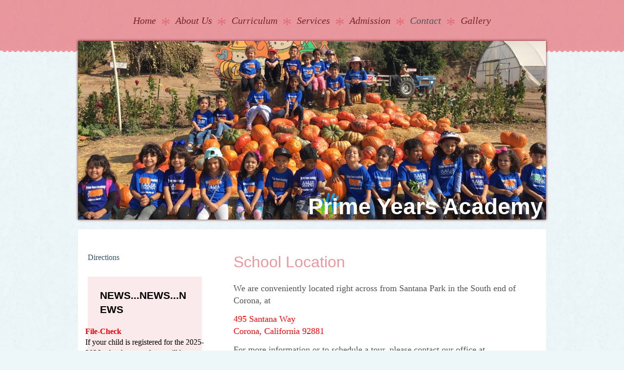

--- FILE ---
content_type: text/html; charset=UTF-8
request_url: https://www.primeyearsacademy.com/contact/
body_size: 6361
content:
<!DOCTYPE html>
<html lang="en"  ><head prefix="og: http://ogp.me/ns# fb: http://ogp.me/ns/fb# business: http://ogp.me/ns/business#">
    <meta http-equiv="Content-Type" content="text/html; charset=utf-8"/>
    <meta name="generator" content="IONOS MyWebsite"/>
        
    <link rel="dns-prefetch" href="//cdn.initial-website.com/"/>
    <link rel="dns-prefetch" href="//203.mod.mywebsite-editor.com"/>
    <link rel="dns-prefetch" href="https://203.sb.mywebsite-editor.com/"/>
    <link rel="shortcut icon" href="//cdn.initial-website.com/favicon.ico"/>
        <title> - Contact</title>
    <style type="text/css">@media screen and (max-device-width: 1024px) {.diyw a.switchViewWeb {display: inline !important;}}</style>
    <style type="text/css">@media screen and (min-device-width: 1024px) {
            .mediumScreenDisabled { display:block }
            .smallScreenDisabled { display:block }
        }
        @media screen and (max-device-width: 1024px) { .mediumScreenDisabled { display:none } }
        @media screen and (max-device-width: 568px) { .smallScreenDisabled { display:none } }
                @media screen and (min-width: 1024px) {
            .mobilepreview .mediumScreenDisabled { display:block }
            .mobilepreview .smallScreenDisabled { display:block }
        }
        @media screen and (max-width: 1024px) { .mobilepreview .mediumScreenDisabled { display:none } }
        @media screen and (max-width: 568px) { .mobilepreview .smallScreenDisabled { display:none } }</style>
    <meta name="viewport" content="width=device-width, initial-scale=1, maximum-scale=1, minimal-ui"/>

<meta name="format-detection" content="telephone=no"/>
        <meta name="keywords" content="Education, preschool, kindergarten, pre-K, child, kid, parent, teacher"/>
            <meta name="description" content="Prime Years Academy is a licensed, faith-based early childhood education center proudly serving families in Corona and the surrounding communities."/>
            <meta name="robots" content="index,follow"/>
        <link href="//cdn.initial-website.com/templates/2021/style.css?1758547156484" rel="stylesheet" type="text/css"/>
    <link href="https://www.primeyearsacademy.com/s/style/theming.css?1735061550" rel="stylesheet" type="text/css"/>
    <link href="//cdn.initial-website.com/app/cdn/min/group/web.css?1758547156484" rel="stylesheet" type="text/css"/>
<link href="//cdn.initial-website.com/app/cdn/min/moduleserver/css/en_US/common,shoppingbasket?1758547156484" rel="stylesheet" type="text/css"/>
    <link href="//cdn.initial-website.com/app/cdn/min/group/mobilenavigation.css?1758547156484" rel="stylesheet" type="text/css"/>
    <link href="https://203.sb.mywebsite-editor.com/app/logstate2-css.php?site=377858566&amp;t=1769167306" rel="stylesheet" type="text/css"/>

<script type="text/javascript">
    /* <![CDATA[ */
var stagingMode = '';
    /* ]]> */
</script>
<script src="https://203.sb.mywebsite-editor.com/app/logstate-js.php?site=377858566&amp;t=1769167306"></script>

    <link href="//cdn.initial-website.com/templates/2021/print.css?1758547156484" rel="stylesheet" media="print" type="text/css"/>
    <script type="text/javascript">
    /* <![CDATA[ */
    var systemurl = 'https://203.sb.mywebsite-editor.com/';
    var webPath = '/';
    var proxyName = '';
    var webServerName = 'www.primeyearsacademy.com';
    var sslServerUrl = 'https://www.primeyearsacademy.com';
    var nonSslServerUrl = 'http://www.primeyearsacademy.com';
    var webserverProtocol = 'http://';
    var nghScriptsUrlPrefix = '//203.mod.mywebsite-editor.com';
    var sessionNamespace = 'DIY_SB';
    var jimdoData = {
        cdnUrl:  '//cdn.initial-website.com/',
        messages: {
            lightBox: {
    image : 'Image',
    of: 'of'
}

        },
        isTrial: 0,
        pageId: 41516004    };
    var script_basisID = "377858566";

    diy = window.diy || {};
    diy.web = diy.web || {};

        diy.web.jsBaseUrl = "//cdn.initial-website.com/s/build/";

    diy.context = diy.context || {};
    diy.context.type = diy.context.type || 'web';
    /* ]]> */
</script>

<script type="text/javascript" src="//cdn.initial-website.com/app/cdn/min/group/web.js?1758547156484" crossorigin="anonymous"></script><script type="text/javascript" src="//cdn.initial-website.com/s/build/web.bundle.js?1758547156484" crossorigin="anonymous"></script><script type="text/javascript" src="//cdn.initial-website.com/app/cdn/min/group/mobilenavigation.js?1758547156484" crossorigin="anonymous"></script><script src="//cdn.initial-website.com/app/cdn/min/moduleserver/js/en_US/common,shoppingbasket?1758547156484"></script>
<script type="text/javascript" src="https://cdn.initial-website.com/proxy/apps/ui11gu/resource/dependencies/"></script><script type="text/javascript">
                    if (typeof require !== 'undefined') {
                        require.config({
                            waitSeconds : 10,
                            baseUrl : 'https://cdn.initial-website.com/proxy/apps/ui11gu/js/'
                        });
                    }
                </script><script type="text/javascript" src="//cdn.initial-website.com/app/cdn/min/group/pfcsupport.js?1758547156484" crossorigin="anonymous"></script>    <meta property="og:type" content="business.business"/>
    <meta property="og:url" content="https://www.primeyearsacademy.com/contact/"/>
    <meta property="og:title" content=" - Contact"/>
            <meta property="og:description" content="Prime Years Academy is a licensed, faith-based early childhood education center proudly serving families in Corona and the surrounding communities."/>
                <meta property="og:image" content="https://www.primeyearsacademy.com/s/misc/logo.png?t=1762057188"/>
        <meta property="business:contact_data:country_name" content="United States"/>
    
    
    
    
    
    
    
    
</head>


<body class="body diyBgActive  cc-pagemode-default diyfeSidebarLeft diy-market-en_US" data-pageid="41516004" id="page-41516004">
    
    <div class="diyw">
        <!-- modified -->
<div class="diyweb">
<div class="diyfeMobileNav">
		
<nav id="diyfeMobileNav" class="diyfeCA diyfeCA2" role="navigation">
    <a title="Expand/collapse navigation">Expand/collapse navigation</a>
    <ul class="mainNav1"><li class=" hasSubNavigation"><a data-page-id="41514904" href="https://www.primeyearsacademy.com/" class=" level_1"><span>Home</span></a></li><li class=" hasSubNavigation"><a data-page-id="41515004" href="https://www.primeyearsacademy.com/about-us-1/" class=" level_1"><span>About Us</span></a></li><li class=" hasSubNavigation"><a data-page-id="41515404" href="https://www.primeyearsacademy.com/curriculum/" class=" level_1"><span>Curriculum</span></a></li><li class=" hasSubNavigation"><a data-page-id="41515704" href="https://www.primeyearsacademy.com/services/" class=" level_1"><span>Services</span></a></li><li class=" hasSubNavigation"><a data-page-id="41515904" href="https://www.primeyearsacademy.com/admission/" class=" level_1"><span>Admission</span></a><span class="diyfeDropDownSubOpener">&nbsp;</span><div class="diyfeDropDownSubList diyfeCA diyfeCA3"><ul class="mainNav2"><li class=" hasSubNavigation"><a data-page-id="122135082" href="https://www.primeyearsacademy.com/admission/fee-schedule/" class=" level_2"><span>Fee Schedule</span></a></li><li class=" hasSubNavigation"><a data-page-id="121432204" href="https://www.primeyearsacademy.com/admission/parent-handbook/" class=" level_2"><span>Parent Handbook</span></a></li><li class=" hasSubNavigation"><a data-page-id="59748304" href="https://www.primeyearsacademy.com/admission/calendar/" class=" level_2"><span>Calendar</span></a></li><li class=" hasSubNavigation"><a data-page-id="59748204" href="https://www.primeyearsacademy.com/admission/admission-forms/" class=" level_2"><span>Admission Forms</span></a></li></ul></div></li><li class="current hasSubNavigation"><a data-page-id="41516004" href="https://www.primeyearsacademy.com/contact/" class="current level_1"><span>Contact</span></a><span class="diyfeDropDownSubOpener">&nbsp;</span><div class="diyfeDropDownSubList diyfeCA diyfeCA3"><ul class="mainNav2"><li class=" hasSubNavigation"><a data-page-id="41516204" href="https://www.primeyearsacademy.com/contact/directions/" class=" level_2"><span>Directions</span></a></li></ul></div></li><li class=" hasSubNavigation"><a data-page-id="122138857" href="https://www.primeyearsacademy.com/gallery/" class=" level_1"><span>Gallery</span></a></li></ul></nav>
	</div>
	<div class="diywebHeader diyfeCA diyfeCA2">
		<div class="diywebNav diywebNavMain diywebNav123">
			<div class="diywebLiveArea">
				<div class="webnavigation"><ul id="mainNav1" class="mainNav1"><li class="navTopItemGroup_1"><a data-page-id="41514904" href="https://www.primeyearsacademy.com/" class="level_1"><span>Home</span></a></li><li class="navTopItemGroup_2"><a data-page-id="41515004" href="https://www.primeyearsacademy.com/about-us-1/" class="level_1"><span>About Us</span></a></li><li class="navTopItemGroup_3"><a data-page-id="41515404" href="https://www.primeyearsacademy.com/curriculum/" class="level_1"><span>Curriculum</span></a></li><li class="navTopItemGroup_4"><a data-page-id="41515704" href="https://www.primeyearsacademy.com/services/" class="level_1"><span>Services</span></a></li><li class="navTopItemGroup_5"><a data-page-id="41515904" href="https://www.primeyearsacademy.com/admission/" class="level_1"><span>Admission</span></a></li><li class="navTopItemGroup_6"><a data-page-id="41516004" href="https://www.primeyearsacademy.com/contact/" class="current level_1"><span>Contact</span></a></li><li><ul id="mainNav2" class="mainNav2"><li class="navTopItemGroup_6"><a data-page-id="41516204" href="https://www.primeyearsacademy.com/contact/directions/" class="level_2"><span>Directions</span></a></li></ul></li><li class="navTopItemGroup_7"><a data-page-id="122138857" href="https://www.primeyearsacademy.com/gallery/" class="level_1"><span>Gallery</span></a></li></ul></div>
			</div>
		</div>
	</div>
	<div class="diywebContainer">
		<div class="diywebEmotionHeader diyfeCA diyfeCA4">
			<div class="diywebLiveArea">
				
<style type="text/css" media="all">
.diyw div#emotion-header {
        max-width: 960px;
        max-height: 367px;
                background: #A0A0A0;
    }

.diyw div#emotion-header-title-bg {
    left: 0%;
    top: 20%;
    width: 50%;
    height: 24%;

    background-color: #edd5f9;
    opacity: 0.50;
    filter: alpha(opacity = 50);
    display: none;}
.diyw img#emotion-header-logo {
    left: 50.17%;
    top: 83.92%;
    background: transparent;
            width: 6.25%;
        height: 16.08%;
                border: none;
        padding: 0px;
        }

.diyw div#emotion-header strong#emotion-header-title {
    left: 6%;
    top: 25%;
    color: #ffffff;
        font: normal bold 46px/120% Impact, Charcoal, sans-serif;
}

.diyw div#emotion-no-bg-container{
    max-height: 367px;
}

.diyw div#emotion-no-bg-container .emotion-no-bg-height {
    margin-top: 38.23%;
}
</style>
<div id="emotion-header" data-action="loadView" data-params="active" data-imagescount="1">
            <img src="https://www.primeyearsacademy.com/s/img/emotionheader.jpg?1751561202.960px.367px" id="emotion-header-img" alt=""/>
            
        <div id="ehSlideshowPlaceholder">
            <div id="ehSlideShow">
                <div class="slide-container">
                                        <div style="background-color: #A0A0A0">
                            <img src="https://www.primeyearsacademy.com/s/img/emotionheader.jpg?1751561202.960px.367px" alt=""/>
                        </div>
                                    </div>
            </div>
        </div>


        <script type="text/javascript">
        //<![CDATA[
                diy.module.emotionHeader.slideShow.init({ slides: [{"url":"https:\/\/www.primeyearsacademy.com\/s\/img\/emotionheader.jpg?1751561202.960px.367px","image_alt":"","bgColor":"#A0A0A0"}] });
        //]]>
        </script>

    
                        <a href="https://www.primeyearsacademy.com/">
        
                    <img id="emotion-header-logo" src="https://www.primeyearsacademy.com/s/misc/logo.png?t=1762057190" alt=""/>
        
                    </a>
            
    
            <strong id="emotion-header-title" style="text-align: left">Prime Years Academy</strong>
                    <div class="notranslate">
                <svg xmlns="http://www.w3.org/2000/svg" version="1.1" id="emotion-header-title-svg" viewBox="0 0 960 367" preserveAspectRatio="xMinYMin meet"><text style="font-family:Impact, Charcoal, sans-serif;font-size:46px;font-style:normal;font-weight:bold;fill:#ffffff;line-height:1.2em;"><tspan x="0" style="text-anchor: start" dy="0.95em">Prime Years Academy</tspan></text></svg>
            </div>
            
    
    <script type="text/javascript">
    //<![CDATA[
    (function ($) {
        function enableSvgTitle() {
                        var titleSvg = $('svg#emotion-header-title-svg'),
                titleHtml = $('#emotion-header-title'),
                emoWidthAbs = 960,
                emoHeightAbs = 367,
                offsetParent,
                titlePosition,
                svgBoxWidth,
                svgBoxHeight;

                        if (titleSvg.length && titleHtml.length) {
                offsetParent = titleHtml.offsetParent();
                titlePosition = titleHtml.position();
                svgBoxWidth = titleHtml.width();
                svgBoxHeight = titleHtml.height();

                                titleSvg.get(0).setAttribute('viewBox', '0 0 ' + svgBoxWidth + ' ' + svgBoxHeight);
                titleSvg.css({
                   left: Math.roundTo(100 * titlePosition.left / offsetParent.width(), 3) + '%',
                   top: Math.roundTo(100 * titlePosition.top / offsetParent.height(), 3) + '%',
                   width: Math.roundTo(100 * svgBoxWidth / emoWidthAbs, 3) + '%',
                   height: Math.roundTo(100 * svgBoxHeight / emoHeightAbs, 3) + '%'
                });

                titleHtml.css('visibility','hidden');
                titleSvg.css('visibility','visible');
            }
        }

        
            var posFunc = function($, overrideSize) {
                var elems = [], containerWidth, containerHeight;
                                    elems.push({
                        selector: '#emotion-header-title',
                        overrideSize: true,
                        horPos: 98.7,
                        vertPos: 100                    });
                    lastTitleWidth = $('#emotion-header-title').width();
                                                elems.push({
                    selector: '#emotion-header-title-bg',
                    horPos: 0,
                    vertPos: 98                });
                                
                containerWidth = parseInt('960');
                containerHeight = parseInt('367');

                for (var i = 0; i < elems.length; ++i) {
                    var el = elems[i],
                        $el = $(el.selector),
                        pos = {
                            left: el.horPos,
                            top: el.vertPos
                        };
                    if (!$el.length) continue;
                    var anchorPos = $el.anchorPosition();
                    anchorPos.$container = $('#emotion-header');

                    if (overrideSize === true || el.overrideSize === true) {
                        anchorPos.setContainerSize(containerWidth, containerHeight);
                    } else {
                        anchorPos.setContainerSize(null, null);
                    }

                    var pxPos = anchorPos.fromAnchorPosition(pos),
                        pcPos = anchorPos.toPercentPosition(pxPos);

                    var elPos = {};
                    if (!isNaN(parseFloat(pcPos.top)) && isFinite(pcPos.top)) {
                        elPos.top = pcPos.top + '%';
                    }
                    if (!isNaN(parseFloat(pcPos.left)) && isFinite(pcPos.left)) {
                        elPos.left = pcPos.left + '%';
                    }
                    $el.css(elPos);
                }

                // switch to svg title
                enableSvgTitle();
            };

                        var $emotionImg = jQuery('#emotion-header-img');
            if ($emotionImg.length > 0) {
                // first position the element based on stored size
                posFunc(jQuery, true);

                // trigger reposition using the real size when the element is loaded
                var ehLoadEvTriggered = false;
                $emotionImg.one('load', function(){
                    posFunc(jQuery);
                    ehLoadEvTriggered = true;
                                        diy.module.emotionHeader.slideShow.start();
                                    }).each(function() {
                                        if(this.complete || typeof this.complete === 'undefined') {
                        jQuery(this).load();
                    }
                });

                                noLoadTriggeredTimeoutId = setTimeout(function() {
                    if (!ehLoadEvTriggered) {
                        posFunc(jQuery);
                    }
                    window.clearTimeout(noLoadTriggeredTimeoutId)
                }, 5000);//after 5 seconds
            } else {
                jQuery(function(){
                    posFunc(jQuery);
                });
            }

                        if (jQuery.isBrowser && jQuery.isBrowser.ie8) {
                var longTitleRepositionCalls = 0;
                longTitleRepositionInterval = setInterval(function() {
                    if (lastTitleWidth > 0 && lastTitleWidth != jQuery('#emotion-header-title').width()) {
                        posFunc(jQuery);
                    }
                    longTitleRepositionCalls++;
                    // try this for 5 seconds
                    if (longTitleRepositionCalls === 5) {
                        window.clearInterval(longTitleRepositionInterval);
                    }
                }, 1000);//each 1 second
            }

            }(jQuery));
    //]]>
    </script>

    </div>

			</div>
		</div>
		<div class="diywebContent diyfeCA diyfeCA1">
			<div class="diywebLiveArea">
				<div class="diywebMain">
					<div class="diywebGutter">
						
        <div id="content_area">
        	<div id="content_start"></div>
        	
        
        <div id="matrix_27752104" class="sortable-matrix" data-matrixId="27752104"><div class="n module-type-header diyfeLiveArea "> <h1><span class="diyfeDecoration">School Location</span></h1> </div><div class="n module-type-text diyfeLiveArea "> <p><span style="font-size:18px;">We are conveniently located right across from Santana Park in the South end of  Corona, at</span></p>
<p> </p>
<p><span style="font-size:18px;"><span style="color: rgb(253, 4, 10);">495 Santana Way</span></span></p>
<p><span style="font-size:18px;"><span style="color: rgb(253, 4, 10);">Corona, California 92881</span></span></p>
<p> </p>
<p><span style="font-size:18px;">For more information or to schedule a tour, please contact our office at</span></p>
<p> </p>
<p><span style="font-size:18px;"><span style="color: rgb(253, 4, 10);">Phone: (951) 561-3643</span></span></p>
<p><span style="font-size:18px;"><span style="color: rgb(253, 4, 10);">E-Mail: director.primeyears@yahoo.com</span></span></p> </div><div class="n module-type-header diyfeLiveArea "> <h1><span class="diyfeDecoration">Hours of Operation</span></h1> </div><div class="n module-type-text diyfeLiveArea "> <p><span style="font-size:18px;">Office Hours:</span></p>
<p><span style="font-size:18px;">9:00 AM - 11:00 AM (M-F) &amp; 1:30pm - 3:30pm (T/W/Th)</span></p>
<p> </p>
<p> </p>
<p><span style="font-size:18px;">School Hours:</span></p>
<p><span style="font-size:18px;">8:00 AM - 12:00 PM Monday and Friday</span></p>
<p><span style="font-size:18px;">8:00 AM - 12:00 PM &amp; 1:00 PM - 4:00 PM (T/W/Th)</span></p>
<p>﻿</p> </div></div>
        
        
        </div>
					</div>
				</div>
				<div class="diywebFond diyfeCA diyfeCA3"></div>
				<div class="diywebSecondary diyfeCA diyfeCA3">
					<div class="diywebNav diywebNav23">
						<div class="diywebGutter">
							<div class="webnavigation"><ul id="mainNav2" class="mainNav2"><li class="navTopItemGroup_0"><a data-page-id="41516204" href="https://www.primeyearsacademy.com/contact/directions/" class="level_2"><span>Directions</span></a></li></ul></div>
						</div>
					</div>
					<div class="diywebSidebar">
						<div class="diywebGutter">
							<div id="matrix_27749904" class="sortable-matrix" data-matrixId="27749904"><div class="n module-type-text diyfeLiveArea "> <h2><span style="color:#000000;"><strong><span style="font-size: 16pt;">NEWS...NEWS...NEWS</span></strong></span></h2> </div><div class="n module-type-text diyfeLiveArea "> <p style="margin: 0in -22.5pt; font-size: 12pt; font-family: &quot;Times New Roman&quot;, serif; color: rgb(0, 0, 0);"><strong><span style="color:#ee0000;"><span style="font-family:georgia,serif;">File-Check</span></span></strong></p>
<p style="margin: 0in -22.5pt; font-size: 12pt; font-family: &quot;Times New Roman&quot;, serif; color: rgb(0, 0, 0);">If your child is registered for the 2025-2026 school year and you still have not
completed their enrollemnt, please bring their completed registration packet any day <strong>Tuesday-Thursday, betwen 9:30-11:30 </strong>for a file review and to finalize the enrollment
process.</p>
<p style="margin:0in -22.5pt;font-size:12pt;font-family:Times New Roman, serif;color:rgb(0, 0, 0);"> </p>
<p style="margin:0in -22.5pt;font-size:12pt;font-family:Times New Roman, serif;color:rgb(0, 0, 0);"><strong><span style="color:#ee0000;"><span style="font-family:georgia,serif;">Parent Information
Night (PIN)</span></span></strong></p>
<p style="margin:0in -22.5pt;font-size:12pt;font-family:Times New Roman, serif;color:rgb(0, 0, 0);"><strong>We invite all PYA parents to our Parent Information Night on Monday, August 11, 2025, from
5:30 PM to 6:30 PM at ISCN’s Banquet Hall.</strong></p>
<p style="margin:0in -22.5pt;font-size:12pt;font-family:Times New Roman, serif;color:rgb(0, 0, 0);">This is a valuable opportunity for both new and returning parents to meet your child’s classroom
team and review important policies and procedures to ensure a smooth and successful school year. We strongly encourage everyone to attend.</p>
<p style="margin:0in -22.5pt;font-size:12pt;font-family:Times New Roman, serif;color:rgb(0, 0, 0);"> </p>
<p style="margin:0in -22.5pt;font-size:12pt;font-family:Times New Roman, serif;color:rgb(0, 0, 0);"><strong><span style="color:#ee0000;"><span style="font-family:georgia,serif;">First Day of
School</span></span></strong></p>
<p style="margin:0in -22.5pt;font-size:12pt;font-family:Times New Roman, serif;color:rgb(0, 0, 0);"><strong>The first day of school will be Tuesday, August 12, 2025, insha’Allah.</strong><br/>
The morning program begins at <strong>8:00 AM</strong>, and the afternoon program begins at <strong>1:00 PM</strong>.</p>
<p style="margin:0in -22.5pt;font-size:12pt;font-family:Times New Roman, serif;color:rgb(0, 0, 0);">We look forward to welcoming our students back!</p>
<p style="margin:0in -22.5pt 0.0001pt;font-size:12pt;font-family:Calibri, sans-serif;color:rgb(0, 0, 0);"> </p> </div></div>
						</div>
					</div><!-- .diywebSidebar -->
				</div><!-- .diywebSecondary -->
			</div>
		</div><!-- .diywebContent -->
	</div><!-- .diywebContainer -->
	<div class="diywebFooter diyfeCA diyfeCA4">
		<div class="diywebContainer">
			<div class="diywebLiveArea">
				<div id="contentfooter">
    <div class="leftrow">
                        <a rel="nofollow" href="javascript:window.print();">
                    <img class="inline" height="14" width="18" src="//cdn.initial-website.com/s/img/cc/printer.gif" alt=""/>
                    Print                </a> <span class="footer-separator">|</span>
                <a href="https://www.primeyearsacademy.com/sitemap/">Sitemap</a>
                        <br/> Copyright © 2014 PYA
            </div>
    <script type="text/javascript">
        window.diy.ux.Captcha.locales = {
            generateNewCode: 'Generate new code',
            enterCode: 'Please enter the code'
        };
        window.diy.ux.Cap2.locales = {
            generateNewCode: 'Generate new code',
            enterCode: 'Please enter the code'
        };
    </script>
    <div class="rightrow">
                    <span class="loggedout">
                <a rel="nofollow" id="login" href="https://login.1and1-editor.com/377858566/www.primeyearsacademy.com/us?pageId=41516004">
                    Login                </a>
            </span>
                <p><a class="diyw switchViewWeb" href="javascript:switchView('desktop');">Web View</a><a class="diyw switchViewMobile" href="javascript:switchView('mobile');">Mobile View</a></p>
                <span class="loggedin">
            <a rel="nofollow" id="logout" href="https://203.sb.mywebsite-editor.com/app/cms/logout.php">Logout</a> <span class="footer-separator">|</span>
            <a rel="nofollow" id="edit" href="https://203.sb.mywebsite-editor.com/app/377858566/41516004/">Edit page</a>
        </span>
    </div>
</div>
            <div id="loginbox" class="hidden">
                <script type="text/javascript">
                    /* <![CDATA[ */
                    function forgotpw_popup() {
                        var url = 'https://password.1and1.com/xml/request/RequestStart';
                        fenster = window.open(url, "fenster1", "width=600,height=400,status=yes,scrollbars=yes,resizable=yes");
                        // IE8 doesn't return the window reference instantly or at all.
                        // It may appear the call failed and fenster is null
                        if (fenster && fenster.focus) {
                            fenster.focus();
                        }
                    }
                    /* ]]> */
                </script>
                                <img class="logo" src="//cdn.initial-website.com/s/img/logo.gif" alt="IONOS" title="IONOS"/>

                <div id="loginboxOuter"></div>
            </div>
        

			</div>
		</div><!-- .diywebFooter -->

	</div>
</div><!-- .diyweb -->    </div>

    
    </body>


<!-- rendered at Sun, 02 Nov 2025 00:19:50 -0400 -->
</html>
